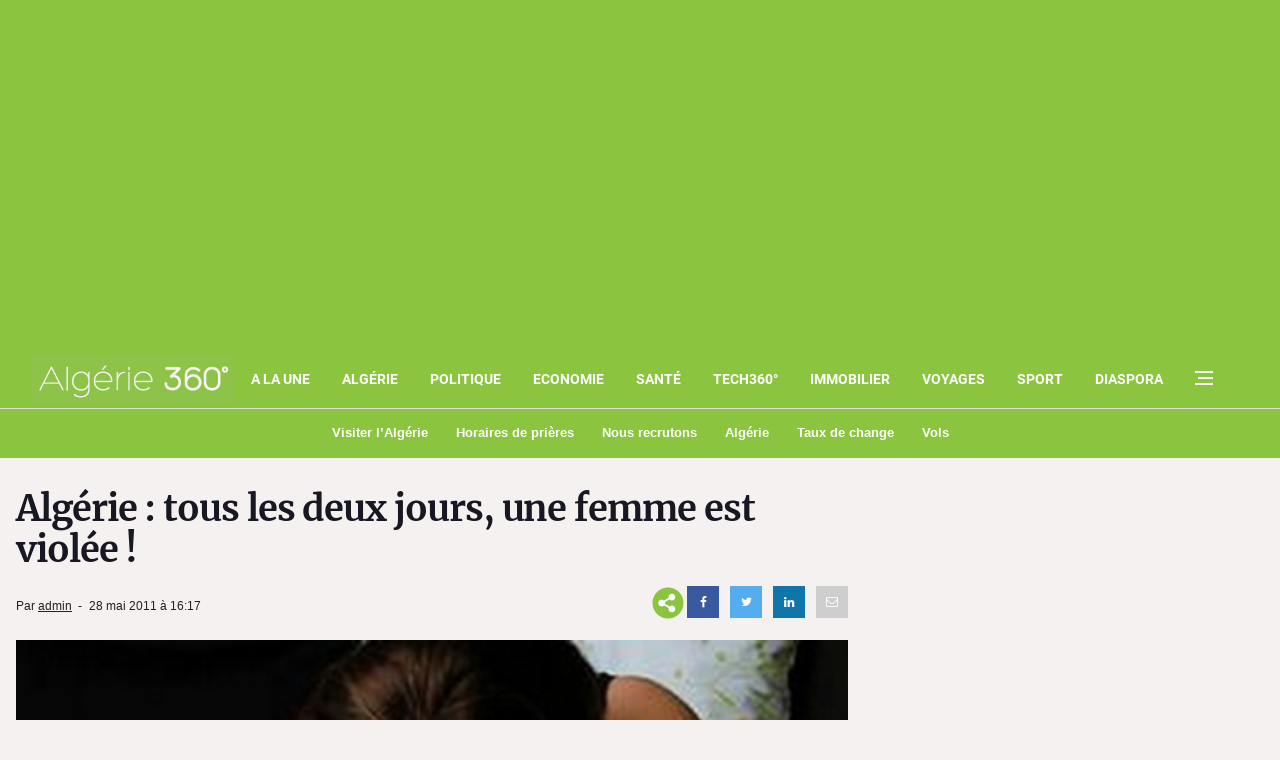

--- FILE ---
content_type: text/html; charset=utf-8
request_url: https://www.google.com/recaptcha/api2/aframe
body_size: 267
content:
<!DOCTYPE HTML><html><head><meta http-equiv="content-type" content="text/html; charset=UTF-8"></head><body><script nonce="v1Gy1n5mDV8syJqPCJe2sw">/** Anti-fraud and anti-abuse applications only. See google.com/recaptcha */ try{var clients={'sodar':'https://pagead2.googlesyndication.com/pagead/sodar?'};window.addEventListener("message",function(a){try{if(a.source===window.parent){var b=JSON.parse(a.data);var c=clients[b['id']];if(c){var d=document.createElement('img');d.src=c+b['params']+'&rc='+(localStorage.getItem("rc::a")?sessionStorage.getItem("rc::b"):"");window.document.body.appendChild(d);sessionStorage.setItem("rc::e",parseInt(sessionStorage.getItem("rc::e")||0)+1);localStorage.setItem("rc::h",'1769909457326');}}}catch(b){}});window.parent.postMessage("_grecaptcha_ready", "*");}catch(b){}</script></body></html>

--- FILE ---
content_type: application/javascript; charset=utf-8
request_url: https://fundingchoicesmessages.google.com/f/AGSKWxXJkrpzH4WXJHL1_SBR5pQIIpqCtK2P0YALlqzdz_sggnY7y_B8LsDpUSJdoDlQNqHRXbKB_20osaE9f4K6ClpW1fqdh-Czeaojcnz91vDx9iKPrLlEpk6hnWPHXCWCzcUDt57dZ7xDEXIJSyu2j3pDdyJii0RFtEpHCi4NBGdpz8a5inyvtq9-Kdap/_/adv/script1./ad_pos=/adswrappermsni._show_ads./ads9.
body_size: -1288
content:
window['0b16b389-7ee1-449b-b5fe-06da9066d6c1'] = true;